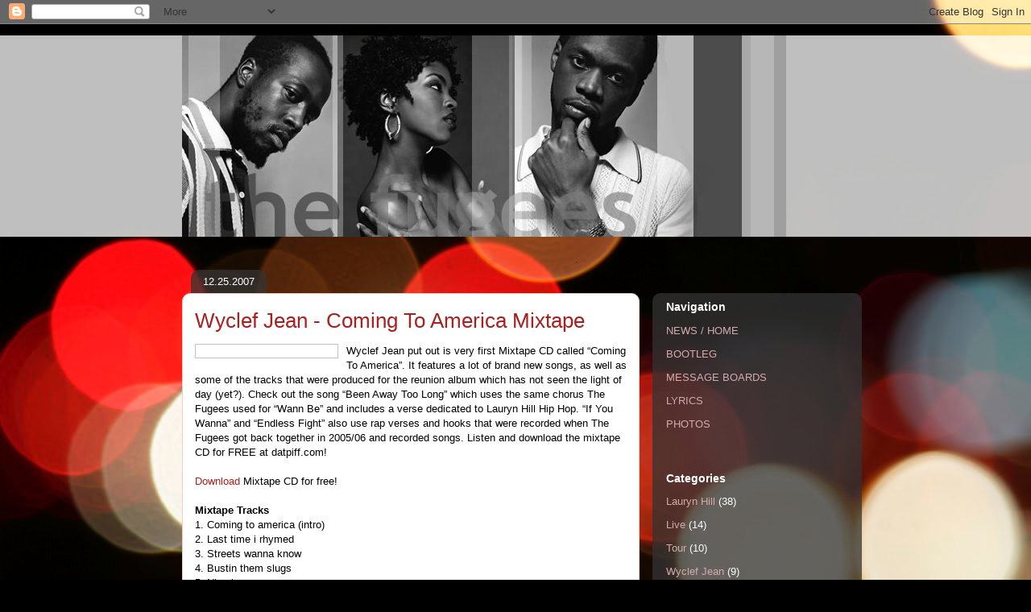

--- FILE ---
content_type: text/html; charset=UTF-8
request_url: https://fugees-online.blogspot.com/2008/12/wyclef-jean-coming-to-america-mixtape.html
body_size: 11210
content:
<!DOCTYPE html>
<html class='v2' dir='ltr' lang='en'>
<head>
<link href='https://www.blogger.com/static/v1/widgets/335934321-css_bundle_v2.css' rel='stylesheet' type='text/css'/>
<meta content='width=1100' name='viewport'/>
<meta content='text/html; charset=UTF-8' http-equiv='Content-Type'/>
<meta content='blogger' name='generator'/>
<link href='https://fugees-online.blogspot.com/favicon.ico' rel='icon' type='image/x-icon'/>
<link href='http://fugees-online.blogspot.com/2008/12/wyclef-jean-coming-to-america-mixtape.html' rel='canonical'/>
<link rel="alternate" type="application/atom+xml" title="Fugees-Online.de - Wyclef Jean, Lauryn Hill, Pras - Atom" href="https://fugees-online.blogspot.com/feeds/posts/default" />
<link rel="alternate" type="application/rss+xml" title="Fugees-Online.de - Wyclef Jean, Lauryn Hill, Pras - RSS" href="https://fugees-online.blogspot.com/feeds/posts/default?alt=rss" />
<link rel="service.post" type="application/atom+xml" title="Fugees-Online.de - Wyclef Jean, Lauryn Hill, Pras - Atom" href="https://www.blogger.com/feeds/5560825645894822061/posts/default" />

<link rel="alternate" type="application/atom+xml" title="Fugees-Online.de - Wyclef Jean, Lauryn Hill, Pras - Atom" href="https://fugees-online.blogspot.com/feeds/1329141300691467949/comments/default" />
<!--Can't find substitution for tag [blog.ieCssRetrofitLinks]-->
<link href='http://www.datpiff.com/images/tapes/Coming-To-America-mid9555-large.jpg' rel='image_src'/>
<meta content='http://fugees-online.blogspot.com/2008/12/wyclef-jean-coming-to-america-mixtape.html' property='og:url'/>
<meta content='Wyclef Jean - Coming To America Mixtape' property='og:title'/>
<meta content='Wyclef Jean put out is very first Mixtape CD called “Coming To America”. It features a lot of brand new songs, as well as some of the tracks...' property='og:description'/>
<meta content='https://lh3.googleusercontent.com/blogger_img_proxy/AEn0k_sIJ1wVfpMkeTdtMjDOacIdPl5dYQHzNe1tgZ3L2dE01ROcoVYPOS__tjcKXLQH7OnxPtoxNlum-OGwvEEMRpJfXsbAOv-fR3mwkvSFAHVL1qRiHHFULVmw1HMWj_rVXrT5a4Tj-_FW-90z=w1200-h630-p-k-no-nu' property='og:image'/>
<title>Fugees-Online.de - Wyclef Jean, Lauryn Hill, Pras: Wyclef Jean - Coming To America Mixtape</title>
<style id='page-skin-1' type='text/css'><!--
/*
-----------------------------------------------
Blogger Template Style
Name:     Awesome Inc.
Designer: Tina Chen
URL:      tinachen.org
----------------------------------------------- */
/* Content
----------------------------------------------- */
body {
font: normal normal 13px Arial, Tahoma, Helvetica, FreeSans, sans-serif;
color: #000000;
background: #000000 url(//themes.googleusercontent.com/image?id=18Yv0qxYK1UbLtMBOpx2o3N9Z0wqsOsgfdJWTmpRs4JewWLu3-HxArr4pRGA94hV2vwu4) no-repeat fixed top center /* Credit: sebastian-julian (http://www.istockphoto.com/googleimages.php?id=9907478&platform=blogger) */;
}
html body .content-outer {
min-width: 0;
max-width: 100%;
width: 100%;
}
a:link {
text-decoration: none;
color: #a82121;
}
a:visited {
text-decoration: none;
color: #000000;
}
a:hover {
text-decoration: underline;
color: #a82121;
}
.body-fauxcolumn-outer .cap-top {
position: absolute;
z-index: 1;
height: 276px;
width: 100%;
background: transparent none repeat-x scroll top left;
_background-image: none;
}
/* Columns
----------------------------------------------- */
.content-inner {
padding: 0;
}
.header-inner .section {
margin: 0 16px;
}
.tabs-inner .section {
margin: 0 16px;
}
.main-inner {
padding-top: 60px;
}
.main-inner .column-center-inner,
.main-inner .column-left-inner,
.main-inner .column-right-inner {
padding: 0 5px;
}
*+html body .main-inner .column-center-inner {
margin-top: -60px;
}
#layout .main-inner .column-center-inner {
margin-top: 0;
}
/* Header
----------------------------------------------- */
.header-outer {
margin: 14px 0 10px 0;
background: rgba(0, 0, 0, 0) url(https://resources.blogblog.com/blogblog/data/1kt/awesomeinc/header_gradient_artsy.png) repeat scroll 0 0;
}
.Header h1 {
font: normal normal 38px Arial, Tahoma, Helvetica, FreeSans, sans-serif;
color: #000000;
text-shadow: 0 0 -1px #000000;
}
.Header h1 a {
color: #000000;
}
.Header .description {
font: normal normal 16px Arial, Tahoma, Helvetica, FreeSans, sans-serif;
color: #000000;
}
.header-inner .Header .titlewrapper,
.header-inner .Header .descriptionwrapper {
padding-left: 0;
padding-right: 0;
margin-bottom: 0;
}
.header-inner .Header .titlewrapper {
padding-top: 9px;
}
/* Tabs
----------------------------------------------- */
.tabs-outer {
overflow: hidden;
position: relative;
background: rgba(0, 0, 0, 0) url(https://resources.blogblog.com/blogblog/data/1kt/awesomeinc/tabs_gradient_artsy.png) repeat scroll 0 0;
}
#layout .tabs-outer {
overflow: visible;
}
.tabs-cap-top, .tabs-cap-bottom {
position: absolute;
width: 100%;
border-top: 1px solid #c54451;
}
.tabs-cap-bottom {
bottom: 0;
}
.tabs-inner .widget li a {
display: inline-block;
margin: 0;
padding: .6em 1.5em;
font: normal normal 13px Arial, Tahoma, Helvetica, FreeSans, sans-serif;
color: #ffffff;
border-top: 1px solid #c54451;
border-bottom: 1px solid #c54451;
border-left: 1px solid #c54451;
height: 16px;
line-height: 16px;
}
.tabs-inner .widget li:last-child a {
border-right: 1px solid #c54451;
}
.tabs-inner .widget li.selected a, .tabs-inner .widget li a:hover {
background: #000000 url(https://resources.blogblog.com/blogblog/data/1kt/awesomeinc/tabs_gradient_artsy.png) repeat-x scroll 0 -100px;
color: #ffffff;
}
/* Headings
----------------------------------------------- */
h2 {
font: normal bold 14px Arial, Tahoma, Helvetica, FreeSans, sans-serif;
color: #ffffff;
}
/* Widgets
----------------------------------------------- */
.main-inner .section {
margin: 0 27px;
padding: 0;
}
.main-inner .column-left-outer,
.main-inner .column-right-outer {
margin-top: 0;
}
#layout .main-inner .column-left-outer,
#layout .main-inner .column-right-outer {
margin-top: 0;
}
.main-inner .column-left-inner,
.main-inner .column-right-inner {
background: rgba(0, 0, 0, 0) url(https://resources.blogblog.com/blogblog/data/1kt/awesomeinc/tabs_gradient_artsy.png) repeat 0 0;
-moz-box-shadow: 0 0 0 rgba(0, 0, 0, .2);
-webkit-box-shadow: 0 0 0 rgba(0, 0, 0, .2);
-goog-ms-box-shadow: 0 0 0 rgba(0, 0, 0, .2);
box-shadow: 0 0 0 rgba(0, 0, 0, .2);
-moz-border-radius: 10px;
-webkit-border-radius: 10px;
-goog-ms-border-radius: 10px;
border-radius: 10px;
}
#layout .main-inner .column-left-inner,
#layout .main-inner .column-right-inner {
margin-top: 0;
}
.sidebar .widget {
font: normal normal 13px Arial, Tahoma, Helvetica, FreeSans, sans-serif;
color: #ffffff;
}
.sidebar .widget a:link {
color: #d3aaae;
}
.sidebar .widget a:visited {
color: #d4bd89;
}
.sidebar .widget a:hover {
color: #d3aaae;
}
.sidebar .widget h2 {
text-shadow: 0 0 -1px #000000;
}
.main-inner .widget {
background-color: rgba(0, 0, 0, 0);
border: 1px solid rgba(0, 0, 0, 0);
padding: 0 0 15px;
margin: 20px -16px;
-moz-box-shadow: 0 0 0 rgba(0, 0, 0, .2);
-webkit-box-shadow: 0 0 0 rgba(0, 0, 0, .2);
-goog-ms-box-shadow: 0 0 0 rgba(0, 0, 0, .2);
box-shadow: 0 0 0 rgba(0, 0, 0, .2);
-moz-border-radius: 10px;
-webkit-border-radius: 10px;
-goog-ms-border-radius: 10px;
border-radius: 10px;
}
.main-inner .widget h2 {
margin: 0 -0;
padding: .6em 0 .5em;
border-bottom: 1px solid rgba(0, 0, 0, 0);
}
.footer-inner .widget h2 {
padding: 0 0 .4em;
border-bottom: 1px solid rgba(0, 0, 0, 0);
}
.main-inner .widget h2 + div, .footer-inner .widget h2 + div {
border-top: 0 solid rgba(0, 0, 0, 0);
padding-top: 8px;
}
.main-inner .widget .widget-content {
margin: 0 -0;
padding: 7px 0 0;
}
.main-inner .widget ul, .main-inner .widget #ArchiveList ul.flat {
margin: -8px -15px 0;
padding: 0;
list-style: none;
}
.main-inner .widget #ArchiveList {
margin: -8px 0 0;
}
.main-inner .widget ul li, .main-inner .widget #ArchiveList ul.flat li {
padding: .5em 15px;
text-indent: 0;
color: #ffffff;
border-top: 0 solid rgba(0, 0, 0, 0);
border-bottom: 1px solid rgba(0, 0, 0, 0);
}
.main-inner .widget #ArchiveList ul li {
padding-top: .25em;
padding-bottom: .25em;
}
.main-inner .widget ul li:first-child, .main-inner .widget #ArchiveList ul.flat li:first-child {
border-top: none;
}
.main-inner .widget ul li:last-child, .main-inner .widget #ArchiveList ul.flat li:last-child {
border-bottom: none;
}
.post-body {
position: relative;
}
.main-inner .widget .post-body ul {
padding: 0 2.5em;
margin: .5em 0;
list-style: disc;
}
.main-inner .widget .post-body ul li {
padding: 0.25em 0;
margin-bottom: .25em;
color: #000000;
border: none;
}
.footer-inner .widget ul {
padding: 0;
list-style: none;
}
.widget .zippy {
color: #ffffff;
}
/* Posts
----------------------------------------------- */
body .main-inner .Blog {
padding: 0;
margin-bottom: 1em;
background-color: transparent;
border: none;
-moz-box-shadow: 0 0 0 rgba(0, 0, 0, 0);
-webkit-box-shadow: 0 0 0 rgba(0, 0, 0, 0);
-goog-ms-box-shadow: 0 0 0 rgba(0, 0, 0, 0);
box-shadow: 0 0 0 rgba(0, 0, 0, 0);
}
.main-inner .section:last-child .Blog:last-child {
padding: 0;
margin-bottom: 1em;
}
.main-inner .widget h2.date-header {
margin: 0 -15px 1px;
padding: 0 0 0 0;
font: normal normal 13px Arial, Tahoma, Helvetica, FreeSans, sans-serif;
color: #ffffff;
background: transparent url(https://resources.blogblog.com/blogblog/data/1kt/awesomeinc/tabs_gradient_artsy.png) repeat fixed center center;
border-top: 0 solid rgba(0, 0, 0, 0);
border-bottom: 1px solid rgba(0, 0, 0, 0);
-moz-border-radius-topleft: 10px;
-moz-border-radius-topright: 10px;
-webkit-border-top-left-radius: 10px;
-webkit-border-top-right-radius: 10px;
border-top-left-radius: 10px;
border-top-right-radius: 10px;
position: absolute;
bottom: 100%;
left: 25px;
text-shadow: 0 0 -1px #000000;
}
.main-inner .widget h2.date-header span {
font: normal normal 13px Arial, Tahoma, Helvetica, FreeSans, sans-serif;
display: block;
padding: .5em 15px;
border-left: 0 solid rgba(0, 0, 0, 0);
border-right: 0 solid rgba(0, 0, 0, 0);
}
.date-outer {
position: relative;
margin: 60px 0 20px;
padding: 0 15px;
background-color: #ffffff;
border: 1px solid #f1cbc0;
-moz-box-shadow: 0 0 0 rgba(0, 0, 0, .2);
-webkit-box-shadow: 0 0 0 rgba(0, 0, 0, .2);
-goog-ms-box-shadow: 0 0 0 rgba(0, 0, 0, .2);
box-shadow: 0 0 0 rgba(0, 0, 0, .2);
-moz-border-radius: 10px;
-webkit-border-radius: 10px;
-goog-ms-border-radius: 10px;
border-radius: 10px;
}
.date-outer:first-child {
margin-top: 0;
}
.date-outer:last-child {
margin-bottom: 0;
-moz-border-radius-bottomleft: 0;
-moz-border-radius-bottomright: 0;
-webkit-border-bottom-left-radius: 0;
-webkit-border-bottom-right-radius: 0;
-goog-ms-border-bottom-left-radius: 0;
-goog-ms-border-bottom-right-radius: 0;
border-bottom-left-radius: 0;
border-bottom-right-radius: 0;
}
.date-posts {
margin: 0 -0;
padding: 0 0;
clear: both;
}
.post-outer, .inline-ad {
border-top: 1px solid #f1cbc0;
margin: 0 -0;
padding: 15px 0;
}
.post-outer {
padding-bottom: 10px;
}
.post-outer:first-child {
padding-top: 10px;
border-top: none;
}
.post-outer:last-child, .inline-ad:last-child {
border-bottom: none;
}
.post-body {
position: relative;
}
.post-body img {
padding: 8px;
background: #ffffff;
border: 1px solid #c3c3c3;
-moz-box-shadow: 0 0 0 rgba(0, 0, 0, .2);
-webkit-box-shadow: 0 0 0 rgba(0, 0, 0, .2);
box-shadow: 0 0 0 rgba(0, 0, 0, .2);
-moz-border-radius: 0;
-webkit-border-radius: 0;
border-radius: 0;
}
h3.post-title, h4 {
font: normal normal 26px Arial, Tahoma, Helvetica, FreeSans, sans-serif;
color: #a82121;
}
h3.post-title a {
font: normal normal 26px Arial, Tahoma, Helvetica, FreeSans, sans-serif;
color: #a82121;
}
h3.post-title a:hover {
color: #a82121;
text-decoration: underline;
}
.post-header {
margin: 0 0 1em;
}
.post-body {
line-height: 1.4;
}
.post-outer h2 {
color: #000000;
}
.post-footer {
margin: 1.5em 0 0;
}
#blog-pager {
padding: 15px;
font-size: 120%;
background-color: #ffffff;
border: 1px solid rgba(0, 0, 0, 0);
-moz-box-shadow: 0 0 0 rgba(0, 0, 0, .2);
-webkit-box-shadow: 0 0 0 rgba(0, 0, 0, .2);
-goog-ms-box-shadow: 0 0 0 rgba(0, 0, 0, .2);
box-shadow: 0 0 0 rgba(0, 0, 0, .2);
-moz-border-radius: 10px;
-webkit-border-radius: 10px;
-goog-ms-border-radius: 10px;
border-radius: 10px;
-moz-border-radius-topleft: 0;
-moz-border-radius-topright: 0;
-webkit-border-top-left-radius: 0;
-webkit-border-top-right-radius: 0;
-goog-ms-border-top-left-radius: 0;
-goog-ms-border-top-right-radius: 0;
border-top-left-radius: 0;
border-top-right-radius-topright: 0;
margin-top: 0;
}
.blog-feeds, .post-feeds {
margin: 1em 0;
text-align: center;
color: #000000;
}
.blog-feeds a, .post-feeds a {
color: #ffffff;
}
.blog-feeds a:visited, .post-feeds a:visited {
color: #ffffff;
}
.blog-feeds a:hover, .post-feeds a:hover {
color: #ffffff;
}
.post-outer .comments {
margin-top: 2em;
}
/* Comments
----------------------------------------------- */
.comments .comments-content .icon.blog-author {
background-repeat: no-repeat;
background-image: url([data-uri]);
}
.comments .comments-content .loadmore a {
border-top: 1px solid #c54451;
border-bottom: 1px solid #c54451;
}
.comments .continue {
border-top: 2px solid #c54451;
}
/* Footer
----------------------------------------------- */
.footer-outer {
margin: -0 0 -1px;
padding: 0 0 0;
color: #000000;
overflow: hidden;
}
.footer-fauxborder-left {
border-top: 1px solid rgba(0, 0, 0, 0);
background: rgba(0, 0, 0, 0) url(https://resources.blogblog.com/blogblog/data/1kt/awesomeinc/header_gradient_artsy.png) repeat scroll 0 0;
-moz-box-shadow: 0 0 0 rgba(0, 0, 0, .2);
-webkit-box-shadow: 0 0 0 rgba(0, 0, 0, .2);
-goog-ms-box-shadow: 0 0 0 rgba(0, 0, 0, .2);
box-shadow: 0 0 0 rgba(0, 0, 0, .2);
margin: 0 -0;
}
/* Mobile
----------------------------------------------- */
body.mobile {
background-size: 100% auto;
}
.mobile .body-fauxcolumn-outer {
background: transparent none repeat scroll top left;
}
*+html body.mobile .main-inner .column-center-inner {
margin-top: 0;
}
.mobile .main-inner .widget {
padding: 0 0 15px;
}
.mobile .main-inner .widget h2 + div,
.mobile .footer-inner .widget h2 + div {
border-top: none;
padding-top: 0;
}
.mobile .footer-inner .widget h2 {
padding: 0.5em 0;
border-bottom: none;
}
.mobile .main-inner .widget .widget-content {
margin: 0;
padding: 7px 0 0;
}
.mobile .main-inner .widget ul,
.mobile .main-inner .widget #ArchiveList ul.flat {
margin: 0 -15px 0;
}
.mobile .main-inner .widget h2.date-header {
left: 0;
}
.mobile .date-header span {
padding: 0.4em 0;
}
.mobile .date-outer:first-child {
margin-bottom: 0;
border: 1px solid #f1cbc0;
-moz-border-radius-topleft: 10px;
-moz-border-radius-topright: 10px;
-webkit-border-top-left-radius: 10px;
-webkit-border-top-right-radius: 10px;
-goog-ms-border-top-left-radius: 10px;
-goog-ms-border-top-right-radius: 10px;
border-top-left-radius: 10px;
border-top-right-radius: 10px;
}
.mobile .date-outer {
border-color: #f1cbc0;
border-width: 0 1px 1px;
}
.mobile .date-outer:last-child {
margin-bottom: 0;
}
.mobile .main-inner {
padding: 0;
}
.mobile .header-inner .section {
margin: 0;
}
.mobile .post-outer, .mobile .inline-ad {
padding: 5px 0;
}
.mobile .tabs-inner .section {
margin: 0 10px;
}
.mobile .main-inner .widget h2 {
margin: 0;
padding: 0;
}
.mobile .main-inner .widget h2.date-header span {
padding: 0;
}
.mobile .main-inner .widget .widget-content {
margin: 0;
padding: 7px 0 0;
}
.mobile #blog-pager {
border: 1px solid transparent;
background: rgba(0, 0, 0, 0) url(https://resources.blogblog.com/blogblog/data/1kt/awesomeinc/header_gradient_artsy.png) repeat scroll 0 0;
}
.mobile .main-inner .column-left-inner,
.mobile .main-inner .column-right-inner {
background: rgba(0, 0, 0, 0) url(https://resources.blogblog.com/blogblog/data/1kt/awesomeinc/tabs_gradient_artsy.png) repeat 0 0;
-moz-box-shadow: none;
-webkit-box-shadow: none;
-goog-ms-box-shadow: none;
box-shadow: none;
}
.mobile .date-posts {
margin: 0;
padding: 0;
}
.mobile .footer-fauxborder-left {
margin: 0;
border-top: inherit;
}
.mobile .main-inner .section:last-child .Blog:last-child {
margin-bottom: 0;
}
.mobile-index-contents {
color: #000000;
}
.mobile .mobile-link-button {
background: #a82121 url(https://resources.blogblog.com/blogblog/data/1kt/awesomeinc/tabs_gradient_artsy.png) repeat scroll 0 0;
}
.mobile-link-button a:link, .mobile-link-button a:visited {
color: #ffffff;
}
.mobile .tabs-inner .PageList .widget-content {
background: transparent;
border-top: 1px solid;
border-color: #c54451;
color: #ffffff;
}
.mobile .tabs-inner .PageList .widget-content .pagelist-arrow {
border-left: 1px solid #c54451;
}

--></style>
<style id='template-skin-1' type='text/css'><!--
body {
min-width: 860px;
}
.content-outer, .content-fauxcolumn-outer, .region-inner {
min-width: 860px;
max-width: 860px;
_width: 860px;
}
.main-inner .columns {
padding-left: 0px;
padding-right: 260px;
}
.main-inner .fauxcolumn-center-outer {
left: 0px;
right: 260px;
/* IE6 does not respect left and right together */
_width: expression(this.parentNode.offsetWidth -
parseInt("0px") -
parseInt("260px") + 'px');
}
.main-inner .fauxcolumn-left-outer {
width: 0px;
}
.main-inner .fauxcolumn-right-outer {
width: 260px;
}
.main-inner .column-left-outer {
width: 0px;
right: 100%;
margin-left: -0px;
}
.main-inner .column-right-outer {
width: 260px;
margin-right: -260px;
}
#layout {
min-width: 0;
}
#layout .content-outer {
min-width: 0;
width: 800px;
}
#layout .region-inner {
min-width: 0;
width: auto;
}
body#layout div.add_widget {
padding: 8px;
}
body#layout div.add_widget a {
margin-left: 32px;
}
--></style>
<style>
    body {background-image:url(\/\/themes.googleusercontent.com\/image?id=18Yv0qxYK1UbLtMBOpx2o3N9Z0wqsOsgfdJWTmpRs4JewWLu3-HxArr4pRGA94hV2vwu4);}
    
@media (max-width: 200px) { body {background-image:url(\/\/themes.googleusercontent.com\/image?id=18Yv0qxYK1UbLtMBOpx2o3N9Z0wqsOsgfdJWTmpRs4JewWLu3-HxArr4pRGA94hV2vwu4&options=w200);}}
@media (max-width: 400px) and (min-width: 201px) { body {background-image:url(\/\/themes.googleusercontent.com\/image?id=18Yv0qxYK1UbLtMBOpx2o3N9Z0wqsOsgfdJWTmpRs4JewWLu3-HxArr4pRGA94hV2vwu4&options=w400);}}
@media (max-width: 800px) and (min-width: 401px) { body {background-image:url(\/\/themes.googleusercontent.com\/image?id=18Yv0qxYK1UbLtMBOpx2o3N9Z0wqsOsgfdJWTmpRs4JewWLu3-HxArr4pRGA94hV2vwu4&options=w800);}}
@media (max-width: 1200px) and (min-width: 801px) { body {background-image:url(\/\/themes.googleusercontent.com\/image?id=18Yv0qxYK1UbLtMBOpx2o3N9Z0wqsOsgfdJWTmpRs4JewWLu3-HxArr4pRGA94hV2vwu4&options=w1200);}}
/* Last tag covers anything over one higher than the previous max-size cap. */
@media (min-width: 1201px) { body {background-image:url(\/\/themes.googleusercontent.com\/image?id=18Yv0qxYK1UbLtMBOpx2o3N9Z0wqsOsgfdJWTmpRs4JewWLu3-HxArr4pRGA94hV2vwu4&options=w1600);}}
  </style>
<link href='https://www.blogger.com/dyn-css/authorization.css?targetBlogID=5560825645894822061&amp;zx=638a0ad8-d7b1-4279-8d8c-26738a663249' media='none' onload='if(media!=&#39;all&#39;)media=&#39;all&#39;' rel='stylesheet'/><noscript><link href='https://www.blogger.com/dyn-css/authorization.css?targetBlogID=5560825645894822061&amp;zx=638a0ad8-d7b1-4279-8d8c-26738a663249' rel='stylesheet'/></noscript>
<meta name='google-adsense-platform-account' content='ca-host-pub-1556223355139109'/>
<meta name='google-adsense-platform-domain' content='blogspot.com'/>

<!-- data-ad-client=ca-pub-1717125846653737 -->

</head>
<body class='loading variant-artsy'>
<div class='navbar section' id='navbar' name='Navbar'><div class='widget Navbar' data-version='1' id='Navbar1'><script type="text/javascript">
    function setAttributeOnload(object, attribute, val) {
      if(window.addEventListener) {
        window.addEventListener('load',
          function(){ object[attribute] = val; }, false);
      } else {
        window.attachEvent('onload', function(){ object[attribute] = val; });
      }
    }
  </script>
<div id="navbar-iframe-container"></div>
<script type="text/javascript" src="https://apis.google.com/js/platform.js"></script>
<script type="text/javascript">
      gapi.load("gapi.iframes:gapi.iframes.style.bubble", function() {
        if (gapi.iframes && gapi.iframes.getContext) {
          gapi.iframes.getContext().openChild({
              url: 'https://www.blogger.com/navbar/5560825645894822061?po\x3d1329141300691467949\x26origin\x3dhttps://fugees-online.blogspot.com',
              where: document.getElementById("navbar-iframe-container"),
              id: "navbar-iframe"
          });
        }
      });
    </script><script type="text/javascript">
(function() {
var script = document.createElement('script');
script.type = 'text/javascript';
script.src = '//pagead2.googlesyndication.com/pagead/js/google_top_exp.js';
var head = document.getElementsByTagName('head')[0];
if (head) {
head.appendChild(script);
}})();
</script>
</div></div>
<div class='body-fauxcolumns'>
<div class='fauxcolumn-outer body-fauxcolumn-outer'>
<div class='cap-top'>
<div class='cap-left'></div>
<div class='cap-right'></div>
</div>
<div class='fauxborder-left'>
<div class='fauxborder-right'></div>
<div class='fauxcolumn-inner'>
</div>
</div>
<div class='cap-bottom'>
<div class='cap-left'></div>
<div class='cap-right'></div>
</div>
</div>
</div>
<div class='content'>
<div class='content-fauxcolumns'>
<div class='fauxcolumn-outer content-fauxcolumn-outer'>
<div class='cap-top'>
<div class='cap-left'></div>
<div class='cap-right'></div>
</div>
<div class='fauxborder-left'>
<div class='fauxborder-right'></div>
<div class='fauxcolumn-inner'>
</div>
</div>
<div class='cap-bottom'>
<div class='cap-left'></div>
<div class='cap-right'></div>
</div>
</div>
</div>
<div class='content-outer'>
<div class='content-cap-top cap-top'>
<div class='cap-left'></div>
<div class='cap-right'></div>
</div>
<div class='fauxborder-left content-fauxborder-left'>
<div class='fauxborder-right content-fauxborder-right'></div>
<div class='content-inner'>
<header>
<div class='header-outer'>
<div class='header-cap-top cap-top'>
<div class='cap-left'></div>
<div class='cap-right'></div>
</div>
<div class='fauxborder-left header-fauxborder-left'>
<div class='fauxborder-right header-fauxborder-right'></div>
<div class='region-inner header-inner'>
<div class='header section' id='header' name='Header'><div class='widget Header' data-version='1' id='Header1'>
<div id='header-inner'>
<a href='https://fugees-online.blogspot.com/' style='display: block'>
<img alt='Fugees-Online.de - Wyclef Jean, Lauryn Hill, Pras' height='250px; ' id='Header1_headerimg' src='https://blogger.googleusercontent.com/img/b/R29vZ2xl/AVvXsEifkhBmQO68p2XzCSYxz1F5zdEEzOXj1kRbYsOVjcZhtdGy6c_JMaEHdUOrJhIIxYu-RJLK7T8GtMsgZLWrNRK4GDVgMGmQMiZT9H5NiX9QGTw7QxPaFgCFGwW9O5LtDhqiegpj44oKg0A/s1600-r/start_fugees2006_2.jpg' style='display: block' width='750px; '/>
</a>
</div>
</div></div>
</div>
</div>
<div class='header-cap-bottom cap-bottom'>
<div class='cap-left'></div>
<div class='cap-right'></div>
</div>
</div>
</header>
<div class='tabs-outer'>
<div class='tabs-cap-top cap-top'>
<div class='cap-left'></div>
<div class='cap-right'></div>
</div>
<div class='fauxborder-left tabs-fauxborder-left'>
<div class='fauxborder-right tabs-fauxborder-right'></div>
<div class='region-inner tabs-inner'>
<div class='tabs no-items section' id='crosscol' name='Cross-Column'></div>
<div class='tabs no-items section' id='crosscol-overflow' name='Cross-Column 2'></div>
</div>
</div>
<div class='tabs-cap-bottom cap-bottom'>
<div class='cap-left'></div>
<div class='cap-right'></div>
</div>
</div>
<div class='main-outer'>
<div class='main-cap-top cap-top'>
<div class='cap-left'></div>
<div class='cap-right'></div>
</div>
<div class='fauxborder-left main-fauxborder-left'>
<div class='fauxborder-right main-fauxborder-right'></div>
<div class='region-inner main-inner'>
<div class='columns fauxcolumns'>
<div class='fauxcolumn-outer fauxcolumn-center-outer'>
<div class='cap-top'>
<div class='cap-left'></div>
<div class='cap-right'></div>
</div>
<div class='fauxborder-left'>
<div class='fauxborder-right'></div>
<div class='fauxcolumn-inner'>
</div>
</div>
<div class='cap-bottom'>
<div class='cap-left'></div>
<div class='cap-right'></div>
</div>
</div>
<div class='fauxcolumn-outer fauxcolumn-left-outer'>
<div class='cap-top'>
<div class='cap-left'></div>
<div class='cap-right'></div>
</div>
<div class='fauxborder-left'>
<div class='fauxborder-right'></div>
<div class='fauxcolumn-inner'>
</div>
</div>
<div class='cap-bottom'>
<div class='cap-left'></div>
<div class='cap-right'></div>
</div>
</div>
<div class='fauxcolumn-outer fauxcolumn-right-outer'>
<div class='cap-top'>
<div class='cap-left'></div>
<div class='cap-right'></div>
</div>
<div class='fauxborder-left'>
<div class='fauxborder-right'></div>
<div class='fauxcolumn-inner'>
</div>
</div>
<div class='cap-bottom'>
<div class='cap-left'></div>
<div class='cap-right'></div>
</div>
</div>
<!-- corrects IE6 width calculation -->
<div class='columns-inner'>
<div class='column-center-outer'>
<div class='column-center-inner'>
<div class='main section' id='main' name='Main'><div class='widget Blog' data-version='1' id='Blog1'>
<div class='blog-posts hfeed'>

          <div class="date-outer">
        
<h2 class='date-header'><span>12.25.2007</span></h2>

          <div class="date-posts">
        
<div class='post-outer'>
<div class='post hentry uncustomized-post-template' itemprop='blogPost' itemscope='itemscope' itemtype='http://schema.org/BlogPosting'>
<meta content='http://www.datpiff.com/images/tapes/Coming-To-America-mid9555-large.jpg' itemprop='image_url'/>
<meta content='5560825645894822061' itemprop='blogId'/>
<meta content='1329141300691467949' itemprop='postId'/>
<a name='1329141300691467949'></a>
<h3 class='post-title entry-title' itemprop='name'>
Wyclef Jean - Coming To America Mixtape
</h3>
<div class='post-header'>
<div class='post-header-line-1'></div>
</div>
<div class='post-body entry-content' id='post-body-1329141300691467949' itemprop='description articleBody'>
<a href="http://www.datpiff.com/images/tapes/Coming-To-America-mid9555-large.jpg" onblur="try {parent.deselectBloggerImageGracefully();} catch(e) {}"><img alt="" border="0" src="https://lh3.googleusercontent.com/blogger_img_proxy/AEn0k_sIJ1wVfpMkeTdtMjDOacIdPl5dYQHzNe1tgZ3L2dE01ROcoVYPOS__tjcKXLQH7OnxPtoxNlum-OGwvEEMRpJfXsbAOv-fR3mwkvSFAHVL1qRiHHFULVmw1HMWj_rVXrT5a4Tj-_FW-90z=s0-d" style="float:left; margin:0 10px 10px 0;cursor:pointer; cursor:hand;width: 160px;"></a><span class="Apple-style-span" style=" ;"><span class="Apple-style-span"  style="font-size:small;"><span class="Apple-style-span"  style="font-family:'lucida grande';"></span></span><span><span></span></span></span><span><span>Wyclef Jean put out is very first Mixtape CD called &#8220;Coming To America&#8221;. It features a lot of brand new songs, as well as some of the tracks that were produced for the reunion album which has not seen the light of day (yet?). Check out the song&#160;&#8220;Been Away Too Long&#8221;&#160;which uses the same chorus The Fugees used for &#8220;Wann Be&#8221; and includes a verse dedicated to&#160;Lauryn Hill Hip Hop.&#160;&#8220;If You Wanna&#8221;&#160;and&#160;&#8220;Endless Fight&#8221;&#160;also use rap verses and hooks that were recorded when The Fugees got back together in 2005/06 and recorded songs. Listen and download the mixtape CD for FREE at&#160;datpiff.com!</span></span><div><br /></div><div><span><span><a href="http://www.datpiff.com/Wyclef-DJ-Scoob-Doo-Coming-To-America-mid9555.html">Download</a> Mixtape CD for free!<br /><br /></span></span></div><div><span><span><span class="Apple-style-span" style="font-weight: bold;">Mixtape Tracks</span></span></span></div><div><span><span>1. Coming to america (intro)<br />2. Last time i rhymed<br />3. Streets wanna know<br />4. Bustin them slugs<br />5. Nino brown<br />6. You better pray johnny (interlude)<br />7. Johnnys dead (feat styles p)<br />8. Play me when im dead (interlude)<br />9. Africa<br />10. F.b.i. knockin at my door<br />11. Why i doo this<br />12. Blood in your eye (feat the game)<br />13. Operate on me (feat lil wayne)<br />14.&#160;Been away too long&#160;(feat lauryn hill)<br />15. Lauryn hill and the fugees (interlude)<br />16.&#160;If you wanna&#160;(feat lauryn hill)<br />17. Gettin money since 1996 (interlude)<br />18. Rap rock n roll star<br />19. Allow me to re-introduce myself (interlude)<br />20. Sweetest girl (cream mix) (feat lil wayne raekwon and akon)<br />21. Informer (feat uncle murda and movado)<br />22. Fresh off the plane (interlude)<br />23. House that clef built<br />24. Leave a voicemail (interlude)<br />25. Coming home from upstate<br />26. Where the hope go (interlude)<br />27. Slow down (feat t.i.)<br />28. Street religion (feat r. kelly)<br />29. Behind the scenes (interlude)<br />30. Welcome to the east (feat sizzla movado uncle murda and minister louis farrakhan)<br />31. Classic street album (outro) (bonus)<br />32.&#160;Endless fight&#160;(the fugees)</span></span><div><span><span></span></span><div><div><div><div><div><div><div><span><span><span class="Apple-style-span"  style="font-size:small;"><span class="Apple-style-span"  style="font-family:'lucida grande';"></span></span></span></span><p style="margin-top: 1em; margin-right: 0px; margin-bottom: 1em; margin-left: 0px; "><strong><span class="Apple-style-span"  style="font-size:small;"></span></strong></p></div></div></div></div></div></div></div></div></div>
<div style='clear: both;'></div>
</div>
<div class='post-footer'>
<div class='post-footer-line post-footer-line-1'>
<span class='post-author vcard'>
posted by
<span class='fn' itemprop='author' itemscope='itemscope' itemtype='http://schema.org/Person'>
<meta content='https://www.blogger.com/profile/00438185919150842763' itemprop='url'/>
<a class='g-profile' href='https://www.blogger.com/profile/00438185919150842763' rel='author' title='author profile'>
<span itemprop='name'>fugees-online</span>
</a>
</span>
</span>
<span class='post-timestamp'>
unter
<meta content='http://fugees-online.blogspot.com/2008/12/wyclef-jean-coming-to-america-mixtape.html' itemprop='url'/>
<a class='timestamp-link' href='https://fugees-online.blogspot.com/2008/12/wyclef-jean-coming-to-america-mixtape.html' rel='bookmark' title='permanent link'><abbr class='published' itemprop='datePublished' title='2007-12-25T14:40:00-08:00'>2:40&#8239;PM</abbr></a>
</span>
<span class='post-comment-link'>
</span>
<span class='post-icons'>
<span class='item-control blog-admin pid-442903228'>
<a href='https://www.blogger.com/post-edit.g?blogID=5560825645894822061&postID=1329141300691467949&from=pencil' title='Edit Post'>
<img alt='' class='icon-action' height='18' src='https://resources.blogblog.com/img/icon18_edit_allbkg.gif' width='18'/>
</a>
</span>
</span>
<div class='post-share-buttons goog-inline-block'>
</div>
</div>
<div class='post-footer-line post-footer-line-2'>
<span class='post-labels'>
Tags:
<a href='https://fugees-online.blogspot.com/search/label/Wyclef%20Jean' rel='tag'>Wyclef Jean</a>
</span>
</div>
<div class='post-footer-line post-footer-line-3'>
<span class='post-location'>
</span>
</div>
</div>
</div>
<div class='comments' id='comments'>
<a name='comments'></a>
<h4>No comments:</h4>
<div id='Blog1_comments-block-wrapper'>
<dl class='avatar-comment-indent' id='comments-block'>
</dl>
</div>
<p class='comment-footer'>
<a href='https://www.blogger.com/comment/fullpage/post/5560825645894822061/1329141300691467949' onclick=''>Post a Comment</a>
</p>
</div>
</div>
<div class='inline-ad'>
<script type="text/javascript"><!--
google_ad_client="pub-1717125846653737";
google_ad_host="pub-1556223355139109";
google_ad_host_channel="00000";
google_ad_width=468;
google_ad_height=60;
google_ad_format="468x60_as";
google_ad_type="text";
google_color_border="191919";
google_color_bg="191919";
google_color_link="E1771E";
google_color_url="E1771E";
google_color_text="FFFFFF";
//--></script>
<script type="text/javascript" src="//pagead2.googlesyndication.com/pagead/show_ads.js">
</script>
</div>

        </div></div>
      
</div>
<div class='blog-pager' id='blog-pager'>
<span id='blog-pager-newer-link'>
<a class='blog-pager-newer-link' href='https://fugees-online.blogspot.com/2008/03/hill-to-play-rita-in-bob-marley-biopic.html' id='Blog1_blog-pager-newer-link' title='Newer Post'>Newer Post</a>
</span>
<span id='blog-pager-older-link'>
<a class='blog-pager-older-link' href='https://fugees-online.blogspot.com/2008/04/another-mixtape-including-some-of-ms.html' id='Blog1_blog-pager-older-link' title='Older Post'>Older Post</a>
</span>
<a class='home-link' href='https://fugees-online.blogspot.com/'>Home</a>
</div>
<div class='clear'></div>
<div class='post-feeds'>
<div class='feed-links'>
Subscribe to:
<a class='feed-link' href='https://fugees-online.blogspot.com/feeds/1329141300691467949/comments/default' target='_blank' type='application/atom+xml'>Post Comments (Atom)</a>
</div>
</div>
</div><div class='widget AdSense' data-version='1' id='AdSense2'>
<div class='widget-content'>
<script type="text/javascript"><!--
google_ad_client="pub-1717125846653737";
google_ad_host="pub-1556223355139109";
google_ad_host_channel="00000";
google_ad_width=468;
google_ad_height=60;
google_ad_format="468x60_as";
google_ad_type="text_image";
google_color_border="191919";
google_color_bg="191919";
google_color_link="E1771E";
google_color_url="666666";
google_color_text="FFFFFF";
//--></script>
<script type="text/javascript" src="//pagead2.googlesyndication.com/pagead/show_ads.js">
</script>
<div class='clear'></div>
</div>
</div></div>
</div>
</div>
<div class='column-left-outer'>
<div class='column-left-inner'>
<aside>
</aside>
</div>
</div>
<div class='column-right-outer'>
<div class='column-right-inner'>
<aside>
<div class='sidebar section' id='sidebar-right-1'><div class='widget LinkList' data-version='1' id='LinkList1'>
<h2>Navigation</h2>
<div class='widget-content'>
<ul>
<li><a href='http://fugees-online.blogspot.com/'>NEWS / HOME</a></li>
<li><a href='http://fugees-online.blogspot.com/2008/04/bootlegs_17.html'>BOOTLEG</a></li>
<li><a href='http://fugeesonline.proboards.com'>MESSAGE BOARDS</a></li>
<li><a href='http://fugeesonline.proboards21.com/index.cgi?board=lyrics'>LYRICS</a></li>
<li><a href='https://www.flickr.com/groups/fugees-online/pool/'>PHOTOS</a></li>
</ul>
<div class='clear'></div>
</div>
</div><div class='widget Label' data-version='1' id='Label1'>
<h2>Categories</h2>
<div class='widget-content list-label-widget-content'>
<ul>
<li>
<a dir='ltr' href='https://fugees-online.blogspot.com/search/label/Lauryn%20Hill'>Lauryn Hill</a>
<span dir='ltr'>(38)</span>
</li>
<li>
<a dir='ltr' href='https://fugees-online.blogspot.com/search/label/Live'>Live</a>
<span dir='ltr'>(14)</span>
</li>
<li>
<a dir='ltr' href='https://fugees-online.blogspot.com/search/label/Tour'>Tour</a>
<span dir='ltr'>(10)</span>
</li>
<li>
<a dir='ltr' href='https://fugees-online.blogspot.com/search/label/Wyclef%20Jean'>Wyclef Jean</a>
<span dir='ltr'>(9)</span>
</li>
<li>
<a dir='ltr' href='https://fugees-online.blogspot.com/search/label/Fugees'>Fugees</a>
<span dir='ltr'>(5)</span>
</li>
<li>
<a dir='ltr' href='https://fugees-online.blogspot.com/search/label/The%20Fugees'>The Fugees</a>
<span dir='ltr'>(4)</span>
</li>
<li>
<a dir='ltr' href='https://fugees-online.blogspot.com/search/label/new%20music'>new music</a>
<span dir='ltr'>(4)</span>
</li>
<li>
<a dir='ltr' href='https://fugees-online.blogspot.com/search/label/Joss%20Stone'>Joss Stone</a>
<span dir='ltr'>(2)</span>
</li>
<li>
<a dir='ltr' href='https://fugees-online.blogspot.com/search/label/Yele%20Haiti'>Yele Haiti</a>
<span dir='ltr'>(2)</span>
</li>
<li>
<a dir='ltr' href='https://fugees-online.blogspot.com/search/label/Black%20Rage'>Black Rage</a>
<span dir='ltr'>(1)</span>
</li>
<li>
<a dir='ltr' href='https://fugees-online.blogspot.com/search/label/Interview'>Interview</a>
<span dir='ltr'>(1)</span>
</li>
<li>
<a dir='ltr' href='https://fugees-online.blogspot.com/search/label/John%20Forte'>John Forte</a>
<span dir='ltr'>(1)</span>
</li>
<li>
<a dir='ltr' href='https://fugees-online.blogspot.com/search/label/Pras'>Pras</a>
<span dir='ltr'>(1)</span>
</li>
</ul>
<div class='clear'></div>
</div>
</div><div class='widget LinkList' data-version='1' id='LinkList2'>
<h2>RELATED WEBSITES</h2>
<div class='widget-content'>
<ul>
<li><a href='http://fugeesonline.proboards21.com/index.cgi'>Fugees-Online.de Message Board</a></li>
<li><a href='http://thefugees.com/'>The Fugees Official Website</a></li>
<li><a href='http://wyclef.com/'>Wyclef Jean Official Website</a></li>
<li><a href='http://laurynhill.com/'>Lauryn Hill Official Website</a></li>
<li><a href='http://yele.org/'>Yele Haiti</a></li>
</ul>
<div class='clear'></div>
</div>
</div><div class='widget BlogArchive' data-version='1' id='BlogArchive1'>
<h2>News Archive</h2>
<div class='widget-content'>
<div id='ArchiveList'>
<div id='BlogArchive1_ArchiveList'>
<ul class='flat'>
<li class='archivedate'>
<a href='https://fugees-online.blogspot.com/2016/11/'>November 2016</a> (1)
      </li>
<li class='archivedate'>
<a href='https://fugees-online.blogspot.com/2016/10/'>October 2016</a> (1)
      </li>
<li class='archivedate'>
<a href='https://fugees-online.blogspot.com/2014/02/'>February 2014</a> (1)
      </li>
<li class='archivedate'>
<a href='https://fugees-online.blogspot.com/2013/10/'>October 2013</a> (1)
      </li>
<li class='archivedate'>
<a href='https://fugees-online.blogspot.com/2013/05/'>May 2013</a> (1)
      </li>
<li class='archivedate'>
<a href='https://fugees-online.blogspot.com/2012/11/'>November 2012</a> (1)
      </li>
<li class='archivedate'>
<a href='https://fugees-online.blogspot.com/2012/07/'>July 2012</a> (2)
      </li>
<li class='archivedate'>
<a href='https://fugees-online.blogspot.com/2012/03/'>March 2012</a> (1)
      </li>
<li class='archivedate'>
<a href='https://fugees-online.blogspot.com/2011/12/'>December 2011</a> (1)
      </li>
<li class='archivedate'>
<a href='https://fugees-online.blogspot.com/2011/09/'>September 2011</a> (1)
      </li>
<li class='archivedate'>
<a href='https://fugees-online.blogspot.com/2011/06/'>June 2011</a> (2)
      </li>
<li class='archivedate'>
<a href='https://fugees-online.blogspot.com/2011/05/'>May 2011</a> (1)
      </li>
<li class='archivedate'>
<a href='https://fugees-online.blogspot.com/2011/04/'>April 2011</a> (1)
      </li>
<li class='archivedate'>
<a href='https://fugees-online.blogspot.com/2011/03/'>March 2011</a> (1)
      </li>
<li class='archivedate'>
<a href='https://fugees-online.blogspot.com/2011/01/'>January 2011</a> (2)
      </li>
<li class='archivedate'>
<a href='https://fugees-online.blogspot.com/2010/12/'>December 2010</a> (1)
      </li>
<li class='archivedate'>
<a href='https://fugees-online.blogspot.com/2010/11/'>November 2010</a> (1)
      </li>
<li class='archivedate'>
<a href='https://fugees-online.blogspot.com/2010/10/'>October 2010</a> (1)
      </li>
<li class='archivedate'>
<a href='https://fugees-online.blogspot.com/2010/09/'>September 2010</a> (2)
      </li>
<li class='archivedate'>
<a href='https://fugees-online.blogspot.com/2010/08/'>August 2010</a> (3)
      </li>
<li class='archivedate'>
<a href='https://fugees-online.blogspot.com/2010/07/'>July 2010</a> (2)
      </li>
<li class='archivedate'>
<a href='https://fugees-online.blogspot.com/2010/06/'>June 2010</a> (2)
      </li>
<li class='archivedate'>
<a href='https://fugees-online.blogspot.com/2010/04/'>April 2010</a> (2)
      </li>
<li class='archivedate'>
<a href='https://fugees-online.blogspot.com/2010/01/'>January 2010</a> (2)
      </li>
<li class='archivedate'>
<a href='https://fugees-online.blogspot.com/2009/11/'>November 2009</a> (1)
      </li>
<li class='archivedate'>
<a href='https://fugees-online.blogspot.com/2009/08/'>August 2009</a> (1)
      </li>
<li class='archivedate'>
<a href='https://fugees-online.blogspot.com/2009/06/'>June 2009</a> (1)
      </li>
<li class='archivedate'>
<a href='https://fugees-online.blogspot.com/2009/05/'>May 2009</a> (1)
      </li>
<li class='archivedate'>
<a href='https://fugees-online.blogspot.com/2009/04/'>April 2009</a> (1)
      </li>
<li class='archivedate'>
<a href='https://fugees-online.blogspot.com/2009/03/'>March 2009</a> (1)
      </li>
<li class='archivedate'>
<a href='https://fugees-online.blogspot.com/2008/12/'>December 2008</a> (1)
      </li>
<li class='archivedate'>
<a href='https://fugees-online.blogspot.com/2008/09/'>September 2008</a> (2)
      </li>
<li class='archivedate'>
<a href='https://fugees-online.blogspot.com/2008/08/'>August 2008</a> (1)
      </li>
<li class='archivedate'>
<a href='https://fugees-online.blogspot.com/2008/06/'>June 2008</a> (3)
      </li>
<li class='archivedate'>
<a href='https://fugees-online.blogspot.com/2008/04/'>April 2008</a> (2)
      </li>
<li class='archivedate'>
<a href='https://fugees-online.blogspot.com/2008/03/'>March 2008</a> (1)
      </li>
<li class='archivedate'>
<a href='https://fugees-online.blogspot.com/2007/12/'>December 2007</a> (1)
      </li>
<li class='archivedate'>
<a href='https://fugees-online.blogspot.com/2007/11/'>November 2007</a> (1)
      </li>
<li class='archivedate'>
<a href='https://fugees-online.blogspot.com/2007/09/'>September 2007</a> (1)
      </li>
<li class='archivedate'>
<a href='https://fugees-online.blogspot.com/2007/08/'>August 2007</a> (2)
      </li>
<li class='archivedate'>
<a href='https://fugees-online.blogspot.com/2007/06/'>June 2007</a> (1)
      </li>
<li class='archivedate'>
<a href='https://fugees-online.blogspot.com/2007/05/'>May 2007</a> (2)
      </li>
<li class='archivedate'>
<a href='https://fugees-online.blogspot.com/2007/03/'>March 2007</a> (3)
      </li>
<li class='archivedate'>
<a href='https://fugees-online.blogspot.com/2007/01/'>January 2007</a> (2)
      </li>
<li class='archivedate'>
<a href='https://fugees-online.blogspot.com/2006/09/'>September 2006</a> (1)
      </li>
<li class='archivedate'>
<a href='https://fugees-online.blogspot.com/2006/05/'>May 2006</a> (2)
      </li>
<li class='archivedate'>
<a href='https://fugees-online.blogspot.com/2006/01/'>January 2006</a> (1)
      </li>
<li class='archivedate'>
<a href='https://fugees-online.blogspot.com/2003/12/'>December 2003</a> (1)
      </li>
</ul>
</div>
</div>
<div class='clear'></div>
</div>
</div></div>
</aside>
</div>
</div>
</div>
<div style='clear: both'></div>
<!-- columns -->
</div>
<!-- main -->
</div>
</div>
<div class='main-cap-bottom cap-bottom'>
<div class='cap-left'></div>
<div class='cap-right'></div>
</div>
</div>
<footer>
<div class='footer-outer'>
<div class='footer-cap-top cap-top'>
<div class='cap-left'></div>
<div class='cap-right'></div>
</div>
<div class='fauxborder-left footer-fauxborder-left'>
<div class='fauxborder-right footer-fauxborder-right'></div>
<div class='region-inner footer-inner'>
<div class='foot no-items section' id='footer-1'></div>
<table border='0' cellpadding='0' cellspacing='0' class='section-columns columns-2'>
<tbody>
<tr>
<td class='first columns-cell'>
<div class='foot no-items section' id='footer-2-1'></div>
</td>
<td class='columns-cell'>
<div class='foot no-items section' id='footer-2-2'></div>
</td>
</tr>
</tbody>
</table>
<!-- outside of the include in order to lock Attribution widget -->
<div class='foot section' id='footer-3' name='Footer'><div class='widget Attribution' data-version='1' id='Attribution1'>
<div class='widget-content' style='text-align: center;'>
Awesome Inc. theme. Theme images by <a href='http://www.istockphoto.com/googleimages.php?id=9907478&platform=blogger&langregion=en' target='_blank'>sebastian-julian</a>. Powered by <a href='https://www.blogger.com' target='_blank'>Blogger</a>.
</div>
<div class='clear'></div>
</div></div>
</div>
</div>
<div class='footer-cap-bottom cap-bottom'>
<div class='cap-left'></div>
<div class='cap-right'></div>
</div>
</div>
</footer>
<!-- content -->
</div>
</div>
<div class='content-cap-bottom cap-bottom'>
<div class='cap-left'></div>
<div class='cap-right'></div>
</div>
</div>
</div>
<script type='text/javascript'>
    window.setTimeout(function() {
        document.body.className = document.body.className.replace('loading', '');
      }, 10);
  </script>

<script type="text/javascript" src="https://www.blogger.com/static/v1/widgets/2028843038-widgets.js"></script>
<script type='text/javascript'>
window['__wavt'] = 'AOuZoY7qhPdVS64Kw_p8VVF50-2SoQ5EQw:1769644555198';_WidgetManager._Init('//www.blogger.com/rearrange?blogID\x3d5560825645894822061','//fugees-online.blogspot.com/2008/12/wyclef-jean-coming-to-america-mixtape.html','5560825645894822061');
_WidgetManager._SetDataContext([{'name': 'blog', 'data': {'blogId': '5560825645894822061', 'title': 'Fugees-Online.de - Wyclef Jean, Lauryn Hill, Pras', 'url': 'https://fugees-online.blogspot.com/2008/12/wyclef-jean-coming-to-america-mixtape.html', 'canonicalUrl': 'http://fugees-online.blogspot.com/2008/12/wyclef-jean-coming-to-america-mixtape.html', 'homepageUrl': 'https://fugees-online.blogspot.com/', 'searchUrl': 'https://fugees-online.blogspot.com/search', 'canonicalHomepageUrl': 'http://fugees-online.blogspot.com/', 'blogspotFaviconUrl': 'https://fugees-online.blogspot.com/favicon.ico', 'bloggerUrl': 'https://www.blogger.com', 'hasCustomDomain': false, 'httpsEnabled': true, 'enabledCommentProfileImages': true, 'gPlusViewType': 'FILTERED_POSTMOD', 'adultContent': false, 'analyticsAccountNumber': '', 'encoding': 'UTF-8', 'locale': 'en', 'localeUnderscoreDelimited': 'en', 'languageDirection': 'ltr', 'isPrivate': false, 'isMobile': false, 'isMobileRequest': false, 'mobileClass': '', 'isPrivateBlog': false, 'isDynamicViewsAvailable': true, 'feedLinks': '\x3clink rel\x3d\x22alternate\x22 type\x3d\x22application/atom+xml\x22 title\x3d\x22Fugees-Online.de - Wyclef Jean, Lauryn Hill, Pras - Atom\x22 href\x3d\x22https://fugees-online.blogspot.com/feeds/posts/default\x22 /\x3e\n\x3clink rel\x3d\x22alternate\x22 type\x3d\x22application/rss+xml\x22 title\x3d\x22Fugees-Online.de - Wyclef Jean, Lauryn Hill, Pras - RSS\x22 href\x3d\x22https://fugees-online.blogspot.com/feeds/posts/default?alt\x3drss\x22 /\x3e\n\x3clink rel\x3d\x22service.post\x22 type\x3d\x22application/atom+xml\x22 title\x3d\x22Fugees-Online.de - Wyclef Jean, Lauryn Hill, Pras - Atom\x22 href\x3d\x22https://www.blogger.com/feeds/5560825645894822061/posts/default\x22 /\x3e\n\n\x3clink rel\x3d\x22alternate\x22 type\x3d\x22application/atom+xml\x22 title\x3d\x22Fugees-Online.de - Wyclef Jean, Lauryn Hill, Pras - Atom\x22 href\x3d\x22https://fugees-online.blogspot.com/feeds/1329141300691467949/comments/default\x22 /\x3e\n', 'meTag': '', 'adsenseClientId': 'ca-pub-1717125846653737', 'adsenseHostId': 'ca-host-pub-1556223355139109', 'adsenseHasAds': true, 'adsenseAutoAds': false, 'boqCommentIframeForm': true, 'loginRedirectParam': '', 'view': '', 'dynamicViewsCommentsSrc': '//www.blogblog.com/dynamicviews/4224c15c4e7c9321/js/comments.js', 'dynamicViewsScriptSrc': '//www.blogblog.com/dynamicviews/e590af4a5abdbc8b', 'plusOneApiSrc': 'https://apis.google.com/js/platform.js', 'disableGComments': true, 'interstitialAccepted': false, 'sharing': {'platforms': [{'name': 'Get link', 'key': 'link', 'shareMessage': 'Get link', 'target': ''}, {'name': 'Facebook', 'key': 'facebook', 'shareMessage': 'Share to Facebook', 'target': 'facebook'}, {'name': 'BlogThis!', 'key': 'blogThis', 'shareMessage': 'BlogThis!', 'target': 'blog'}, {'name': 'X', 'key': 'twitter', 'shareMessage': 'Share to X', 'target': 'twitter'}, {'name': 'Pinterest', 'key': 'pinterest', 'shareMessage': 'Share to Pinterest', 'target': 'pinterest'}, {'name': 'Email', 'key': 'email', 'shareMessage': 'Email', 'target': 'email'}], 'disableGooglePlus': true, 'googlePlusShareButtonWidth': 0, 'googlePlusBootstrap': '\x3cscript type\x3d\x22text/javascript\x22\x3ewindow.___gcfg \x3d {\x27lang\x27: \x27en\x27};\x3c/script\x3e'}, 'hasCustomJumpLinkMessage': false, 'jumpLinkMessage': 'Read more', 'pageType': 'item', 'postId': '1329141300691467949', 'postImageUrl': 'http://www.datpiff.com/images/tapes/Coming-To-America-mid9555-large.jpg', 'pageName': 'Wyclef Jean - Coming To America Mixtape', 'pageTitle': 'Fugees-Online.de - Wyclef Jean, Lauryn Hill, Pras: Wyclef Jean - Coming To America Mixtape'}}, {'name': 'features', 'data': {}}, {'name': 'messages', 'data': {'edit': 'Edit', 'linkCopiedToClipboard': 'Link copied to clipboard!', 'ok': 'Ok', 'postLink': 'Post Link'}}, {'name': 'template', 'data': {'name': 'Awesome Inc.', 'localizedName': 'Awesome Inc.', 'isResponsive': false, 'isAlternateRendering': false, 'isCustom': false, 'variant': 'artsy', 'variantId': 'artsy'}}, {'name': 'view', 'data': {'classic': {'name': 'classic', 'url': '?view\x3dclassic'}, 'flipcard': {'name': 'flipcard', 'url': '?view\x3dflipcard'}, 'magazine': {'name': 'magazine', 'url': '?view\x3dmagazine'}, 'mosaic': {'name': 'mosaic', 'url': '?view\x3dmosaic'}, 'sidebar': {'name': 'sidebar', 'url': '?view\x3dsidebar'}, 'snapshot': {'name': 'snapshot', 'url': '?view\x3dsnapshot'}, 'timeslide': {'name': 'timeslide', 'url': '?view\x3dtimeslide'}, 'isMobile': false, 'title': 'Wyclef Jean - Coming To America Mixtape', 'description': 'Wyclef Jean put out is very first Mixtape CD called \u201cComing To America\u201d. It features a lot of brand new songs, as well as some of the tracks...', 'featuredImage': 'https://lh3.googleusercontent.com/blogger_img_proxy/AEn0k_sIJ1wVfpMkeTdtMjDOacIdPl5dYQHzNe1tgZ3L2dE01ROcoVYPOS__tjcKXLQH7OnxPtoxNlum-OGwvEEMRpJfXsbAOv-fR3mwkvSFAHVL1qRiHHFULVmw1HMWj_rVXrT5a4Tj-_FW-90z', 'url': 'https://fugees-online.blogspot.com/2008/12/wyclef-jean-coming-to-america-mixtape.html', 'type': 'item', 'isSingleItem': true, 'isMultipleItems': false, 'isError': false, 'isPage': false, 'isPost': true, 'isHomepage': false, 'isArchive': false, 'isLabelSearch': false, 'postId': 1329141300691467949}}]);
_WidgetManager._RegisterWidget('_NavbarView', new _WidgetInfo('Navbar1', 'navbar', document.getElementById('Navbar1'), {}, 'displayModeFull'));
_WidgetManager._RegisterWidget('_HeaderView', new _WidgetInfo('Header1', 'header', document.getElementById('Header1'), {}, 'displayModeFull'));
_WidgetManager._RegisterWidget('_BlogView', new _WidgetInfo('Blog1', 'main', document.getElementById('Blog1'), {'cmtInteractionsEnabled': false, 'lightboxEnabled': true, 'lightboxModuleUrl': 'https://www.blogger.com/static/v1/jsbin/3314219954-lbx.js', 'lightboxCssUrl': 'https://www.blogger.com/static/v1/v-css/828616780-lightbox_bundle.css'}, 'displayModeFull'));
_WidgetManager._RegisterWidget('_AdSenseView', new _WidgetInfo('AdSense2', 'main', document.getElementById('AdSense2'), {}, 'displayModeFull'));
_WidgetManager._RegisterWidget('_LinkListView', new _WidgetInfo('LinkList1', 'sidebar-right-1', document.getElementById('LinkList1'), {}, 'displayModeFull'));
_WidgetManager._RegisterWidget('_LabelView', new _WidgetInfo('Label1', 'sidebar-right-1', document.getElementById('Label1'), {}, 'displayModeFull'));
_WidgetManager._RegisterWidget('_LinkListView', new _WidgetInfo('LinkList2', 'sidebar-right-1', document.getElementById('LinkList2'), {}, 'displayModeFull'));
_WidgetManager._RegisterWidget('_BlogArchiveView', new _WidgetInfo('BlogArchive1', 'sidebar-right-1', document.getElementById('BlogArchive1'), {'languageDirection': 'ltr', 'loadingMessage': 'Loading\x26hellip;'}, 'displayModeFull'));
_WidgetManager._RegisterWidget('_AttributionView', new _WidgetInfo('Attribution1', 'footer-3', document.getElementById('Attribution1'), {}, 'displayModeFull'));
</script>
</body>
</html>

--- FILE ---
content_type: text/html; charset=utf-8
request_url: https://www.google.com/recaptcha/api2/aframe
body_size: 269
content:
<!DOCTYPE HTML><html><head><meta http-equiv="content-type" content="text/html; charset=UTF-8"></head><body><script nonce="2WfIEnTwgYhwB58DFWvZXA">/** Anti-fraud and anti-abuse applications only. See google.com/recaptcha */ try{var clients={'sodar':'https://pagead2.googlesyndication.com/pagead/sodar?'};window.addEventListener("message",function(a){try{if(a.source===window.parent){var b=JSON.parse(a.data);var c=clients[b['id']];if(c){var d=document.createElement('img');d.src=c+b['params']+'&rc='+(localStorage.getItem("rc::a")?sessionStorage.getItem("rc::b"):"");window.document.body.appendChild(d);sessionStorage.setItem("rc::e",parseInt(sessionStorage.getItem("rc::e")||0)+1);localStorage.setItem("rc::h",'1769644557514');}}}catch(b){}});window.parent.postMessage("_grecaptcha_ready", "*");}catch(b){}</script></body></html>